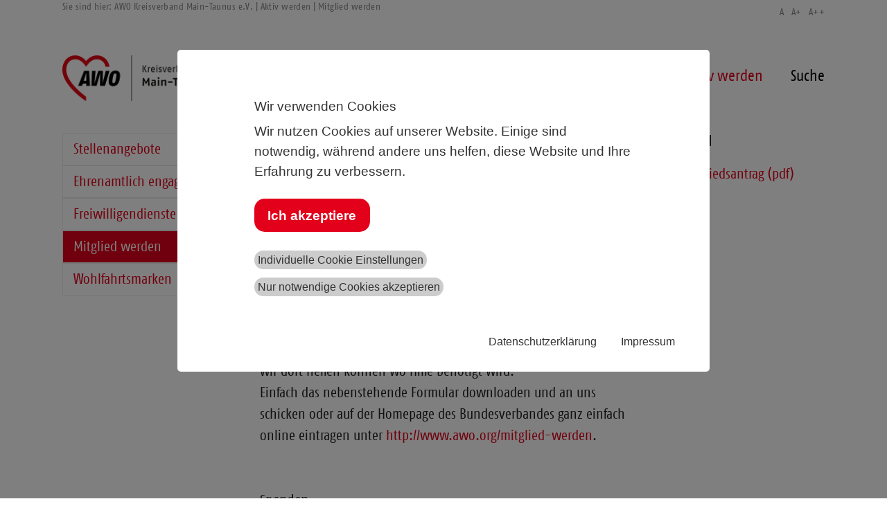

--- FILE ---
content_type: text/html; charset=utf-8
request_url: https://www.awo-main-taunus.de/aktiv-werden/mitglied-werden/?fsize=272
body_size: 5926
content:
<!DOCTYPE html>
<html lang="de">
<head>

<meta charset="utf-8">
<!-- 
	This website is powered by TYPO3 - inspiring people to share!
	TYPO3 is a free open source Content Management Framework initially created by Kasper Skaarhoj and licensed under GNU/GPL.
	TYPO3 is copyright 1998-2026 of Kasper Skaarhoj. Extensions are copyright of their respective owners.
	Information and contribution at https://typo3.org/
-->


<link rel="icon" href="/typo3conf/ext/wacon_awo_design/Resources/Public/Img/logo_favicon.ico" type="image/png">
<title>Mitglied werden</title>
<meta name="generator" content="TYPO3 CMS">
<meta name="description" content="Die AWO Hessen-Süd e.V. engagiert sich für Menschen aller Generationen. Von Viernheim bis Lauterbach ist die AWO mit über 100 Einrichtungen als sozialer Dienstleister aktiv.">
<meta name="robots" content="index, follow">
<meta property="og:description" content="Die AWO Hessen-Süd e.V. engagiert sich für Menschen aller Generationen. Von Viernheim bis Lauterbach ist die AWO mit über 100 Einrichtungen als sozialer Dienstleister aktiv.">
<meta property="og:image" content="https://www.awo-main-taunus.de/typo3conf/ext/wacon_awo_design/Resources/Public/Img/AWO-Hessensued_Logo_xs.png">
<meta name="twitter:card" content="summary">
<meta name="twitter:image" content="https://www.awo-main-taunus.de/typo3conf/ext/wacon_awo_design/Resources/Public/Img/AWO-Hessensued_Logo_xs.png">


<link rel="stylesheet" href="/typo3temp/assets/css/af78220c8d0b47b38be4958e5841dafc.css?1753792385" media="all">
<link rel="stylesheet" href="/typo3temp/assets/bootstrappackage/css/theme-8de446a6b56608cc146f223a313f157b2887c3be18d146cec1f96f5a789733f7.css?1753792393" media="all">
<link rel="stylesheet" href="/typo3conf/ext/wacon_awo_design/Resources/Public/Css/waconcookiemanagement.css?1753790382" media="all">
<link rel="stylesheet" href="/typo3conf/ext/ns_all_lightbox/Resources/Public/lightbox2/css/lightbox.css?1753790382" media="all">
<link rel="stylesheet" href="/typo3conf/ext/wacon_awo_design/Resources/Public/Css/nav.css?1753790382" media="all">
<link rel="stylesheet" href="/typo3conf/ext/wacon_awo_design/Resources/Public/Css/custom.css?1753790382" media="all">




<script src="/typo3conf/ext/wacon_awo_design/Resources/Public/Js/jquery-latest.min.js?1753790382"></script>



<meta name="viewport" content="width=device-width">
<link rel="canonical" href="https://www.awo-main-taunus.de/aktiv-werden/mitglied-werden"/>

</head>
<body>
 

   <div class="container">
    <div class="row" style="height:40px;overflow:hidden;">
        <div class="col col-12 col-md-6 navbar_rootline_header">
            <p>Sie sind hier:&nbsp;<a href="/" target="_top">AWO Kreisverband Main-Taunus e.V.</a>&nbsp;&#124;&nbsp;<a href="/aktiv-werden" target="_top">Aktiv werden</a>&nbsp;&#124;&nbsp;Mitglied werden</p>
        </div>
        <div class="col col-12 col-md-6 navbar_top_header">
            <a href="/aktiv-werden/mitglied-werden" title="Schriftgröße: normal" class="fsize1">A</a><a href="/aktiv-werden/mitglied-werden" title="Schriftgröße: groß" class="fsize2">A+</a><a href="/aktiv-werden/mitglied-werden" title="Schriftgröße: sehr groß" class="fsize3">A++</a>
        </div>
    </div>
    <div class="row menu">
        <div class="col col-10 col-md-6 col-lg-3">
            









        <a id="c14546"></a>
        
        
    
    



    

    



    

    


    
    
    

    <div class="gallery-row">
        
            <div class="gallery-item gallery-item-size-1">
                




        
<figure class="image">
	
			<a href="/">
				
<picture>
    
    
    
    
    
            
        
    
    
    <img loading="lazy" src="/fileadmin/templates/subsite/configuration/awo-main-taunus/kv-main-taunus.png" width="996" height="269" title="" alt="">
</picture>


			</a>
		
	
</figure>


    


            </div>
        
    </div>






    



    




        

    



        </div>
        <div class="col col-2 col-md-6  col-lg-9">
            <nav class="navbar navbar-expand-lg navbar-light"><button class="navbar-toggler" type="button" data-toggle="collapse" data-target="#navbarSupportedContent" aria-controls="navbarSupportedContent" aria-expanded="false" aria-label="Toggle navigation"><span class="navbar-toggler-icon"></span></button><div class="collapse navbar-collapse" id="navbarSupportedContent"></div></nav><div class="mainnav navbar-collapse-lg"><div class="row"><div class="col navelement"><a href="/ueber-uns-1">Über uns</a></div><div class="col navelement"><a href="/unsere-angebote">Unsere Angebote</a></div><div class="col navelement"><a href="/aktiv-werden" class="active">Aktiv werden</a></div><div class="col navelement"><a href="/suche">Suche</a></div></div></div><div class="meganav container"><div class=" container-fluid"><div class="row"><div class="col col-md-3 col-sm-6 col-12 mb-4"><div class="nav1"><a href="/ueber-uns-1">Über uns</a></div><a href="/ueber-uns-1/aktuelles-termine">Aktuelles & Termine</a><a href="/ueber-uns-1/ansprechpartner">Ansprechpartner</a><a href="/ueber-uns-1/geschichte-leitsaetze-der-awo">Geschichte & Leitsätze der AWO</a><a href="/ueber-uns-1/transparenz">Transparenz</a><a href="/ueber-uns-1/struktur-der-awo">Struktur der AWO</a><a href="/ueber-uns-1/vorstand">Vorstand</a><a href="/ueber-uns-1/ortsvereine">Ortsvereine</a><a href="/ueber-uns-1/transparenz-1">Hinweisgebersystem</a></div><div class="col col-md-3 col-sm-6 col-12 mb-4"><div class="nav1"><a href="/unsere-angebote">Unsere Angebote</a></div><a href="/senioren">Senioren</a><a href="/kinder-jugendhilfe">Kinder & Jugendhilfe</a><a href="/mshd">Mobiler Sozialer Hilfsdienst</a><a href="/fahrdienste/fahrdienste">Fahrdienste</a></div><div class="col col-md-3 col-sm-6 col-12 mb-4"><div class="nav1"><a href="/aktiv-werden">Aktiv werden</a></div><a href="/aktiv-werden/stellenangebote">Stellenangebote</a><a href="/aktiv-werden/ehrenamtlich-engagieren">Ehrenamtlich engagieren</a><a href="/aktiv-werden/freiwilligendienste">Freiwilligendienste</a><a href="/aktiv-werden/mitglied-werden">Mitglied werden</a><a href="/aktiv-werden/wohlfahrtsmarken">Wohlfahrtsmarken</a></div><div class="col col-md-3 col-sm-6 col-12 mb-4"></div><div class="col col-md-9 col-sm-6 col-12 mb-4"></div><div class="col col-md-3 col-sm-6 col-12 mb-4">

<div class="tx-indexedsearch-searchbox">
    <form method="post" id="tx_indexedsearch" action="/suche?tx_indexedsearch_pi2%5Baction%5D=search&amp;tx_indexedsearch_pi2%5Bcontroller%5D=Search&amp;cHash=c913cf1d536a59d7e57b42d78161b41c">
<div>
<input type="hidden" name="tx_indexedsearch_pi2[__referrer][@extension]" value="IndexedSearch" />
<input type="hidden" name="tx_indexedsearch_pi2[__referrer][@controller]" value="Search" />
<input type="hidden" name="tx_indexedsearch_pi2[__referrer][@action]" value="form" />
<input type="hidden" name="tx_indexedsearch_pi2[__referrer][arguments]" value="YTowOnt9dc81d60f2ec0a99539c29bf2776372138dd58ca0" />
<input type="hidden" name="tx_indexedsearch_pi2[__referrer][@request]" value="{&quot;@extension&quot;:&quot;IndexedSearch&quot;,&quot;@controller&quot;:&quot;Search&quot;,&quot;@action&quot;:&quot;form&quot;}96065bd904a66b79104542de0451b4afb61f496b" />
<input type="hidden" name="tx_indexedsearch_pi2[__trustedProperties]" value="{&quot;search&quot;:{&quot;_sections&quot;:1,&quot;_freeIndexUid&quot;:1,&quot;pointer&quot;:1,&quot;ext&quot;:1,&quot;searchType&quot;:1,&quot;defaultOperand&quot;:1,&quot;mediaType&quot;:1,&quot;sortOrder&quot;:1,&quot;group&quot;:1,&quot;languageUid&quot;:1,&quot;desc&quot;:1,&quot;numberOfResults&quot;:1,&quot;extendedSearch&quot;:1,&quot;sword&quot;:1,&quot;submitButton&quot;:1}}cd2a55c389708c1b54b2d6aac8a5e24933742469" />
</div>

        <div class="tx-indexedsearch-hidden-fields">
            <input type="hidden" name="tx_indexedsearch_pi2[search][_sections]" value="0" />
            <input id="tx_indexedsearch_freeIndexUid" type="hidden" name="tx_indexedsearch_pi2[search][_freeIndexUid]" value="_" />
            <input id="tx_indexedsearch_pointer" type="hidden" name="tx_indexedsearch_pi2[search][pointer]" value="0" />
            <input type="hidden" name="tx_indexedsearch_pi2[search][ext]" value="" />
            <input type="hidden" name="tx_indexedsearch_pi2[search][searchType]" value="1" />
            <input type="hidden" name="tx_indexedsearch_pi2[search][defaultOperand]" value="0" />
            <input type="hidden" name="tx_indexedsearch_pi2[search][mediaType]" value="-1" />
            <input type="hidden" name="tx_indexedsearch_pi2[search][sortOrder]" value="rank_flag" />
            <input type="hidden" name="tx_indexedsearch_pi2[search][group]" value="" />
            <input type="hidden" name="tx_indexedsearch_pi2[search][languageUid]" value="0" />
            <input type="hidden" name="tx_indexedsearch_pi2[search][desc]" value="" />
            <input type="hidden" name="tx_indexedsearch_pi2[search][numberOfResults]" value="10" />
            <input type="hidden" name="tx_indexedsearch_pi2[search][extendedSearch]" value="" />
        </div>
        <fieldset>
            <legend>Suchformular</legend>
            <div class="tx-indexedsearch-form">
                <label for="tx-indexedsearch-searchbox-sword">Suchen nach:</label>
                <input class="tx-indexedsearch-searchbox-sword" id="tx-indexedsearch-searchbox-sword" type="text" name="tx_indexedsearch_pi2[search][sword]" value="" />
            </div>
            
            <div class="tx-indexedsearch-search-submit">
                <input class="tx-indexedsearch-searchbox-button" id="tx-indexedsearch-searchbox-button-submit" type="submit" value="Suchen" name="tx_indexedsearch_pi2[search][submitButton]" />
            </div>
        </fieldset>
        
    </form>
</div>







</div></div></div></div>
        </div>
    </div>
</div>

   <main role="main">
    
      <div class="container">
 <!--TYPO3SEARCH_begin-->
        <div class="row gridbox  flex-row">
    <div class="col-md-3">
        
            








        <div id="c14674" class=" frame frame-default frame-type-menu_subpages frame-layout-default frame-size-default frame-height-default frame-background-none frame-space-before-none frame-space-after-none frame-no-backgroundimage">
            <div class="frame-group-container">
                <div class="frame-group-inner">
                    



                    <div class="frame-container frame-container-default">
                        <div class="frame-inner">
                            
    
    



    

    



    

    
        



        
        
              <ul class="subnav">
              
              <li>    <a href="/aktiv-werden/stellenangebote"   title="Stellenangebote">Stellenangebote</a></li> 
           
            
              <li>    <a href="/aktiv-werden/ehrenamtlich-engagieren"   title="Ehrenamtlich engagieren">Ehrenamtlich engagieren</a></li> 
           
            
              <li>    <a href="/aktiv-werden/freiwilligendienste"   title="Freiwilligendienste">Freiwilligendienste</a></li> 
           
            
              <li>    <a href="/aktiv-werden/mitglied-werden"  class="active"  title="Mitglied werden">Mitglied werden</a></li> 
           
            
              <li>    <a href="/aktiv-werden/wohlfahrtsmarken"   title="Wohlfahrtsmarken">Wohlfahrtsmarken</a></li> 
           
            
          </ul>
            
            
    


    



    




                        </div>
                    </div>
                </div>
            </div>
        </div>

    



        
    </div>
    <div class="col-md-6">
        
            








        <div id="c5173" class=" frame frame-default frame-type-text frame-layout-default frame-size-default frame-height-default frame-background-none frame-space-before-none frame-space-after-none frame-no-backgroundimage">
            <div class="frame-group-container">
                <div class="frame-group-inner">
                    



                    <div class="frame-container frame-container-default">
                        <div class="frame-inner">
                            
    
    



    

    
        <div class="frame-header">
            

    
            
                

    
            <h2 class="element-header  ">
                <span>Mitglied werden in einer starken Gemeinschaft</span>
            </h2>
        



            
        



            



            



        </div>
    



    

    <p>Gemeinsam erreichen wir mehr.
</p>
<p>Wir sind in vielen Bereichen im täglichen Leben im Einsatz und dafür brauchen wir Ihre Unterstützung.
</p>
<p>Denn nur mit einer starken Gemeinschaft kann man großes erreichen.
</p>
<p>Also werden Sie Mitglied als Einzelmitglied oder als Familie, damit wir dort helfen können wo Hilfe benötigt wird.<br>Einfach das nebenstehende Formular downloaden und an uns schicken oder auf der Homepage des Bundesverbandes ganz einfach online eintragen unter&nbsp;<a href="http://www.awo.org/mitglied-werden" target="_blank" rel="noreferrer">http://www.awo.org/mitglied-werden</a>.
</p>
<p>&nbsp;</p>
<h4>Spenden</h4>
<p>Sie möchten etwas Gutes tun, aber sich nicht binden?<br>Dann unterstützen Sie die AWO doch mit einer Spende.
</p>
<p>IBAN: DE08 5125 0000 0003 0000 10<br>BIC: HELADEF1TSK</p>


    



    




                        </div>
                    </div>
                </div>
            </div>
        </div>

    



        
    </div>
    <div class="col-md-3">
        
            








        <div id="c5175" class=" frame frame-default frame-type-uploads frame-layout-default frame-size-default frame-height-default frame-background-none frame-space-before-none frame-space-after-none frame-no-backgroundimage">
            <div class="frame-group-container">
                <div class="frame-group-inner">
                    



                    <div class="frame-container frame-container-default">
                        <div class="frame-inner">
                            
    
    



    

    
        <div class="frame-header">
            

    
            <h4 class="element-header ">
                <span>Download</span>
            </h4>
        



            



            



        </div>
    



    

    
        <ul class="filelink-list">
            
                
                
                <li class="filelink-item">
                    
                    
                    <div class="filelink-body">
                        <div class="filelink-heading">
                            <span class="filelink-filename">
                                <a href="/fileadmin/templates/subsite/configuration/awo-main-taunus/Download_Dateien/AWO_Mitgliedsantrag_2018.pdf" title="AWO Mitgliedsantrag (pdf)">
                                    AWO Mitgliedsantrag (pdf)
                                </a>
                            </span>
                            
                                <span class="filelink-filesize">86 KB</span>
                            
                        </div>
                        
                    </div>
                </li>
            
        </ul>
    


    



    




                        </div>
                    </div>
                </div>
            </div>
        </div>

    



        
    </div>
</div>
        <!--TYPO3SEARCH_end-->
      </div>
   </main>
   <section class="footer-section">
<div class="container pb-2 pt-5">
    <div class="row">
        <div class="col col-12 col-md-3">
            









        <a id="c14546"></a>
        
        
    
    



    

    



    

    


    
    
    

    <div class="gallery-row">
        
            <div class="gallery-item gallery-item-size-1">
                




        
<figure class="image">
	
			<a href="/">
				
<picture>
    
    
    
    
    
            
        
    
    
    <img loading="lazy" src="/fileadmin/templates/subsite/configuration/awo-main-taunus/kv-main-taunus.png" width="996" height="269" title="" alt="">
</picture>


			</a>
		
	
</figure>


    


            </div>
        
    </div>






    



    




        

    



        </div>
        <div class="col col-12 col-md-9">
            








        <div id="c14545" class=" frame frame-default frame-type-text frame-layout-default frame-size-default frame-height-default frame-background-none frame-space-before-none frame-space-after-none frame-no-backgroundimage">
            <div class="frame-group-container">
                <div class="frame-group-inner">
                    



                    <div class="frame-container frame-container-default">
                        <div class="frame-inner">
                            
    
    



    



    

    <p class="text-right"><a href="/kontakt">Kontakt </a>| <a href="/impressum">Impressum </a>| <a href="/datenschutz">Datenschutz</a> | <a href="/sitemap">Sitemap</a></p>
<p class="text-right"><a href="https://www.facebook.com/AWO-Kreisverband-Main-Taunus-eV-1403390523236494/" target="_blank" title="Link to Facebook" rel="noreferrer">Facebook</a>&nbsp;:&nbsp;<a href="https://twitter.com/awohessensued" target="_blank" title="AWO Bundsverband" rel="noreferrer">Twitter</a> :&nbsp;<a href="https://www.youtube.com/user/awobundesverband" target="_blank" title="AWO Bundesverband" rel="noreferrer">Youtube</a> : <a href="https://www.instagram.com/awo_main_taunus/" target="_blank" rel="noreferrer">Instagram</a></p>


    



    




                        </div>
                    </div>
                </div>
            </div>
        </div>

    











        <div id="c14544" class=" frame frame-default frame-type-list frame-layout-default frame-size-default frame-height-default frame-background-none frame-space-before-none frame-space-after-none frame-no-backgroundimage">
            <div class="frame-group-container">
                <div class="frame-group-inner">
                    



                    <div class="frame-container frame-container-default">
                        <div class="frame-inner">
                            
    
    



    

    



    

    

		
		
    <div class="cookie-set" tabindex="0">Cookieeinstellungen</div>
<div class="waconcookiemanagement ">
<div id="CookieBox" class="cookiemanagement">
  <div class="middle-center">
   <div class="intro">
    <div tabindex="0" class="cookieclose">X</div>
    <p class="h2">Wir verwenden Cookies</p>
    <p >Wir nutzen Cookies auf unserer Website. Einige sind notwendig, während andere uns helfen, diese
					Website und Ihre Erfahrung zu verbessern.
				</p>
	

    <p class="cookie-accept-container" tabindex="0" ><a class="cookie-accept cookie-btn cursor none" data-cookie-accept >Ich akzeptiere</a></p>
    <p class="cookie-management-container" tabindex="0"><a class="cookie-management cursor" id="data-cookie-individual"  >Individuelle Cookie Einstellungen</a></p>
    <p class="cookie-refuse-container" tabindex="0"><a class="cookie-refuse cursor" id="data-cookie-refuse"  >Nur notwendige Cookies akzeptieren</a></p>   
<p class="text-right cookie-legal">
     <a tabindex="0" href="/datenschutz">Datenschutzerklärung</a> 
     <a tabindex="0" href="/impressum">Impressum</a>
   </p>
  </div>  
  <div class="box-cookie-management">
    <div tabindex="0" class="cookieclose">X</div>
	<div class="box-cookie-management-in">
    <p class="h2">Datenschutzeinstellungen</p>
    <p>Hier finden Sie eine Übersicht über alle verwendeten Cookies. Sie können Ihre Zustimmung zu
					ganzen Kategorien geben oder sich weitere Informationen anzeigen lassen und so nur bestimmte Cookies
					auswählen.
				</p>
    
    <div class="category">      
      <p class="h3">Notwendige Cookies</p>
      <p>Diese Cookies ermöglichen grundlegende Funktionen und sind für die einwandfreie Funktion der
					Website erforderlich.
				</p>
      <p tabindex="0" class="text-center info-show cookie-n" >Cookie Informationen anzeigen<span class="arrow down"></span></p>
      <div class="info-text">
        <p tabindex="0" class="text-center info-hide">Cookie Informationen verbergen<span class="arrow up"></span></p>
        
          <div class="cookie-info cookieinfo-33">
            <p><b>TYPO3 Systemcookies</b></p>
            <p>Notwendig zur Lauffähigkeit der Website.</p>
            <table>
	          <tr><td>Anbieter:</td><td>TYPO3</td></tr>
   	          <tr><td>Cookiename:</td><td>fe_typo_user, PHPSESSID</td></tr>
	          <tr><td>Laufzeit:</td><td>1</td></tr>
	          
	          
            </table>
          </div>
        
      </div>
    </div>
  
    
      <div class="category">
        <div tabindex="0" class="cookie-off cookiecat cookiecat-s"  ><div class="deactivated"><span class="off"></span></div></div>
        <div tabindex="0" class="cookie-on cookiecat cookiecat-s"  ><div class="activated"><span class="on"></span></div></div>
        <p class="h3">Cookies für Statistiken</p>
        <p>Statistik Cookies erfassen Informationen anonym. Diese Informationen helfen uns zu verstehen,
					wie unsere Besucher unsere Website nutzen.
				</p>
        <p tabindex="0" class="text-center info-show cookie-s" >Cookie Informationen anzeigen <span class="arrow down"></span></p>
        <div class="info-text">
          <p tabindex="0" class="text-center info-hide">Cookie Informationen verbergen<span class="arrow up"></span></p>
          
            <div class="cookie-info cookieinfo-46">
              <div tabindex="0" class="cookie-off cookie46"><div class="deactivated"><span class="off"></span></div></div>
              <div tabindex="0" class="cookie-on cookie46"><div class="activated"><span class="on"></span></div></div>
              <p><b>Matomo AWO Kreisverband Main-Taunus</b></p>
              <p>Dient einer datenschutzfreundlichen Statistik-Funktion auf dieser Website. Der Dienst ist lokal auf unserem Server installiert, so dass keine Drittpartei involviert ist.
</p>
<p>&nbsp;</p>
<p>Dieser Dienst verwendet unterschiedliche Cookies, deren Namen dynamisch erstellt werden. Die Laufzeiten sind ebenfalls unterschiedlichen und reichen von 1 Tag bis ca. 1 Jahr.</p>
              <table>
	            <tr><td>Anbieter:</td><td>Matomo</td></tr>
			    <tr><td>Cookiename:</td><td>siehe Beschreibung</td></tr>
	            <tr><td>Laufzeit:</td><td>siehe Beschreibung</td></tr>
	            <tr><td>Datenschutzlink:</td><td>https://matomo.org/privacy-policy/</td></tr>
	            <tr><td>Host:</td><td>https://www.awo-main-taunus.de/</td></tr>
              </table>
            </div>
          
        </div>
      </div>
    
    
    
      <div class="category">
        <div tabindex="0" class="cookie-off cookiecat cookiecat-e"  > <div class="deactivated"><span class="off"></span></div></div>
        <div tabindex="0" class="cookie-on cookiecat cookiecat-e"  > <div class="activated"><span class="on"></span></div></div>
        <p class="h3">Cookies für Externe Inhalte</p>
        <p>Inhalte von Videoplattformen und Social Media Plattformen werden standardmäßig blockiert. Wenn
					Cookies von externen Medien akzeptiert werden, bedarf der Zugriff auf diese Inhalte keiner manuellen
					Zustimmung mehr.
				</p>
        <p tabindex="0" class="text-center info-show cookie-e">Cookie Informationen anzeigen<span class="arrow down"></span></p>
        <div class="info-text">
          <p tabindex="0" class="text-center info-hide">Cookie Informationen verbergen<span class="arrow up"></span></p>
          
            <div class="cookie-info cookieinfo-34">
              <div tabindex="0"  class="cookie-off cookie34"> <div class="deactivated"><span class="off"></span></div></div>
              <div tabindex="0" class="cookie-on cookie34"> <div class="activated"><span class="on"></span></div></div>
              <p><b>Youtube AWO Kreisverband Main-Taunus</b></p>
              <p>Der Cookie wird zur Wiedergabe von Youtube Videos benötigt.
</p>
<p>Der Link <a href="https://www.youtube-nocookie.com" target="_blank" rel="noreferrer">www.youtube-nocookie.com</a> verursacht zwar, dass Youtube keine Google Analytics Cookies (etc..) setzt, allerdings wird beim Aufruf des Videos trotzdem die IP des Endnutzers an Youtube gesendet, was eine Datenschutz-Zustimmung notwendig macht.</p>
              <table>
	            <tr><td>Anbieter:</td><td>Youtube.com</td></tr>
       	        <tr><td>Cookiename:</td><td>CONSENT</td></tr>
	            <tr><td>Laufzeit:</td><td>30</td></tr>
 	            <tr><td>Datenschutzlink:</td><td>https://policies.google.com/privacy</td></tr>
	            <tr><td>Host:</td><td>Google.com</td></tr>
 	          </table>
            </div>
          
        </div>
      </div>
    
    </div>
   </div>
   <div class="cookie-fix">  
	  <p class="text-center cookie-save"><a tabindex="0" class="cookie-btn cursor" data-cookie-accept>Speichern</a></p>
      <p class="text-back-right"><a class="cookieback" tabindex="0">Zurück</a><a tabindex="0" class="cookie-refuse" >Nur notwendige Cookies akzeptieren</a></p>   
	  <p class="text-right cookie-legal">
     <a tabindex="0" href="/datenschutz">Datenschutzerklärung</a> 
     <a href="/impressum">Impressum</a>
   </p>
    </div>
   
  </div>
</div>
</div>






    



    




                        </div>
                    </div>
                </div>
            </div>
        </div>

    



        </div>
    </div>
</div>
</section>
<script src="/typo3conf/ext/bootstrap_package/Resources/Public/Contrib/popper-core/popper.min.js?1753790381"></script>
<script src="/typo3conf/ext/bootstrap_package/Resources/Public/Contrib/bootstrap5/js/bootstrap.min.js?1753790381"></script>
<script src="/typo3conf/ext/wacon_awo_design/Resources/Public/Js/awo.js?1753790382"></script>

<script src="/typo3conf/ext/wacon_cookie_management/Resources/Public/JavaScript/waconcookiemanagement.js?1753790379"></script>
<script src="/typo3conf/ext/ns_all_lightbox/Resources/Public/lightbox2/js/lightbox.js?1753790382"></script>



</body>
</html>

--- FILE ---
content_type: text/css; charset=utf-8
request_url: https://www.awo-main-taunus.de/typo3conf/ext/wacon_awo_design/Resources/Public/Css/nav.css?1753790382
body_size: 395
content:

a[class=""], a:not([class]) {
    color: var(--frame-link-color);
}
.row.menu{ margin-bottom:0;}
.menu{position:relative;align-items: flex-end}
.meganav{position:absolute;top:70px;left:0;padding:30px 0 0 0;z-index:100;}
.meganav .container-fluid{background:#fff;}
.mainnav a{font-size: 1.3rem;color:#000;white-space: nowrap;}
.mainnav .row{ justify-content: flex-end;margin-bottom:0;}
.mainnav .navelement {display:inline-block;flex: 0 0 0;padding-bottom:18px;}
.mainnav a.active{font-size: 1.3rem;color:var(--frame-link-color);}
.meganav{display:none;}
@media (min-width: 992px){
.meganav:hover{display:block;}
.mainnav:hover +.meganav{display:block;}
.mainnav{display:block;height:100%;}
}
@media (max-width: 991px){
    .meganav{position:absolute;top:110px;}
    .mainnav{display:none;}
    .menu{position:relative;align-items: flex-start}
}
.meganav .nav1 a{font-size: 1.3rem;color:var(--frame-link-color);}
.meganav a{color:#000;display:block;}
.meganav a.active{color:var(--frame-link-color);}
.navbar-toggler-icon:after, .navbar-toggler-icon, .navbar-toggler-icon:before {
    content: '';
    position: absolute;
    left: 6px;
    top: 6px;
    background-image: none !important;
    display: inline-block;
    width: 22px;
    height: 2px;
    background-color: currentColor;
    transition: all 0.3s ease-in;
    transform: rotate(0deg);
}
.navbar-toggler-icon:before{top:10px;left: 0px;}
.navbar-toggler-icon:after{top:20px;left: 0px;}
.navbar{float:right;}

.frame ul.subnav {padding-left:0;margin-left:0;}
.frame .subnav li{list-style: none;}
.frame .subnav li a{    display: block; border:1px solid #eaebec;border-bottom:0; padding: 7px 15px;text-decoration:none;}
.frame .subnav li a:last-child{border-bottom:1px solid #eaebec;} 
.frame .subnav li a:hover,.frame .subnav li a.active{background:#e2001a;color:#fff;}


--- FILE ---
content_type: text/css; charset=utf-8
request_url: https://www.awo-main-taunus.de/typo3conf/ext/wacon_awo_design/Resources/Public/Css/custom.css?1753790382
body_size: 2757
content:
@font-face {font-family: FagoWeb-CondBold; src: url("../Fonts/FagoWeb-CondBold.eot");}
@font-face {font-family: FagoWeb-CondBold; src: url("../Fonts/FagoWeb-CondBold.woff") format("woff");}

@font-face {font-family: FagoWeb-Cond; src: url("../Fonts/FagoWeb-Cond.eot");}
@font-face {font-family: FagoWeb-Cond; src: url("../Fonts/FagoWeb-Cond.woff") format("woff");}
body {font-family: FagoWeb-Cond, sans-serif;}
html {font-size:1.1rem;}
a {text-decoration:none;}
b, strong {
    font-weight: bold;
    font-family: FagoWeb-CondBold, sans-serif;
}

img{max-width:100%;height:auto;}
.footer-section .csc-menu{

	list-style: none;
}
.divider hr{ 
border-top: 4px solid #e2001a ;
}

.body-bg-top {
  padding-top: 70px !important;
}

#content .image a:hover img, #content .image a:focus img, #content .image a:active img{
	transition-duration: 0.3s;	
    transform: scale(1.02);
}	

table.tx_nnaddress tr th {
    border-bottom: 1px solid #e2001a ;
	}
	
@media (min-width: 992px) {
  .body-bg-top {
    padding-top: 140px !important;
  }
  .tab-content{
 	border: 1px solid #e2001a ;
  	border-top-color: transparent;
	padding: 0px 15px;
  }
}

.text-primary{color:#e2001a !important;}
.navbar_top_header{
	text-align: right;
	margin-bottom: 10px;
}
.navbar_rootline_header p{
	font-size: .8rem;
	color: #888;
    letter-spacing: 0.03em;
}
 .navbar_rootline_header a {

	color: #888;
}
.navbar_top_header a{

	margin: 0 0 0 10px;
	font-size: .8rem;
	color: #888;
    letter-spacing: 0.03em;
}
.navbar_top_header > a:hover,.navbar_top_header > a.active {

	margin: 0 0 0 10px;
	font-size: .8rem;
	color: #e2001a ;;
}

@media (max-width: 992px) {
.navbar_top_header{
   display:none!important;
}
}

.nav-tabs {
    border-bottom: 1px solid #e2001a ;;
}
.nav-tabs > li > a {
  padding: 5px 15px !important;
}
.meganav .col{min-width:200px;}
.nav-tabs > li > a:hover {
  color: #fff;
}
.nav-tabs > li.active > a,
.nav-tabs > li.active > a:hover,
.nav-tabs > li.active > a:focus
 {
  color: #e2001a ;
  background-color: #fff;
  border: 1px solid #e2001a ;
  border-bottom-color: transparent;
  cursor: default;
}

.card-panel .card-header {
  background: #e2001a;
  color: #fff;font-size:1.15rem;
}
.card-panel .card-header span{font-size:1.1rem;}
.card-panel-default, .card-panel {
    --cardpanel-header-background: #e2001a;
    --cardpanel-header-color: #fff;
    --cardpanel-border-color: #e2001a;
    border: 1.5px solid #e2001a;
}
.card-body {padding:15px;}
.card-panel .card-header{padding:15px;}
.card a:not(.btn) {
  color: #e2001a;
}

.container .frame-has-backgroundimage:not(.frame-layout-embedded), .container .frame-background-primary:not(.frame-layout-embedded), .container .frame-background-secondary:not(.frame-layout-embedded), .container .frame-background-tertiary:not(.frame-layout-embedded), .container .frame-background-quaternary:not(.frame-layout-embedded), .container .frame-background-light:not(.frame-layout-embedded), .container .frame-background-dark:not(.frame-layout-embedded) {padding:15px;}
.accordion-button{background-color: #e2001a;color:#fff;font-size:1.15rem;}
.accordion-button:not(.collapsed) {
  color: #fff; 
  background-color: rgba(226,0,26);
}
.accordion-button::after {
  background-image: url("data:image/svg+xml,%3csvg xmlns='http://www.w3.org/2000/svg' viewBox='0 0 16 16' fill='%23ffffff'%3e%3cpath fill-rule='evenodd' d='M1.646 4.646a.5.5 0 0 1 .708 0L8 10.293l5.646-5.647a.5.5 0 0 1 .708.708l-6 6a.5.5 0 0 1-.708 0l-6-6a.5.5 0 0 1 0-.708z'/%3e%3c/svg%3e");
}
.accordion-button:not(.collapsed)::after {
  background-image: url("data:image/svg+xml,%3csvg xmlns='http://www.w3.org/2000/svg' viewBox='0 0 16 16' fill='%23ffffff'%3e%3cpath fill-rule='evenodd' d='M1.646 4.646a.5.5 0 0 1 .708 0L8 10.293l5.646-5.647a.5.5 0 0 1 .708.708l-6 6a.5.5 0 0 1-.708 0l-6-6a.5.5 0 0 1 0-.708z'/%3e%3c/svg%3e");
  transform: rotate(-180deg);
}
.accordion-button:focus {
  z-index: 3;
  border-color: rgba(226,0,26,.1);

  outline: 0;
  box-shadow: 0 0 0 0rem rgb(42 157 143 / 25%);
}
.filelink-heading {font-size:1.2rem;}
 .page-link:hover {color:#e2001a}
.page-item.active .page-link {
  z-index: 3;
  color: #ffffff;
  background-color: #e2001a;
  border-color: #e2001a;
}
.carousel-text {
    color: #FFFFFF;
    text-shadow:none;
}

.carousel-small .carousel-inner .item {
        height: 200px;        
}
@media (min-width: 992px) {
  .carousel-small .carousel-inner .item{
  	height: 300px;
	}
}

.first-headline{
	margin-top:0px;
}
.panel-group {
  margin-bottom: 5px;
}

.footer-section{background:#ddd;}
.footer-section .frame a[class=""],.footer-section  .frame a:not([class]) {color:#000;}

.frame-background-primary {
  --frame-color: #ffffff;
  --frame-background: #e2001a ;
  --frame-link-color: #ffffff;
  --frame-link-hover-color: #ffffff;
}

.frame-background-light {

  --frame-link-color: #e2001a;
  --frame-link-hover-color: #e2001a;
}
.frame-ruler-before, .frame-option-ruler-before {border:0;}
.frame-ruler-after, .frame-option-ruler-after {border:0;}
.frame-ruler-before::before, .frame-option-ruler-before::before {display:block;content:'';border-top:4px solid #e2001a;padding-top:20px;margin-bottom:0;}
.frame-ruler-after::after, .frame-option-ruler-after::after {display:block;content:'';border-bottom:4px solid #e2001a;padding-bottom:20px;margin-top:0;}
hr{background-color:#e2001a;height:4px;opacity:1;margin:0;}
hr:not([size]){height:4px;opacity:1;}
:root {
  --carousel-item-color: inherit;
  --carousel-item-background: inherit;
  --carousel-item-link-color: inherit;
  --carousel-item-link-hover-color: inherit;
}

:root {
  --frame-color: inherit;
  --frame-link-color: #e2001a ;
  --frame-link-hover-color: #cc0000;
  --frame-background: transparent;
  --frame-embedded-border-radius: 0.5rem;
  --frame-width-large: 1600px;
  --frame-width-medium: 870px;
  --frame-width-small: 600px;
  --frame-spacing: 1.75rem;
  --frame-spacing-small: 0.75rem;
  --frame-spacing-xs: 1.75rem;
  --frame-spacing-small-xs: 0.75rem;
  --frame-spacing-sm: 2.1rem;
  --frame-spacing-small-sm: 0.9rem;
  --frame-spacing-md: 2.275rem;
  --frame-spacing-small-md: 0.975rem;
  --frame-spacing-lg: 2.45rem;
  --frame-spacing-small-lg: 1.05rem;
  --frame-spacing-xl: 2.625rem;
  --frame-spacing-small-xl: 1.125rem;
  --frame-outer-spacing-before: 0;
  --frame-outer-spacing-after: 0;
  --frame-outer-spacing-variant-none: 0rem;
  --frame-outer-spacing-variant-extra-small: 1rem;
  --frame-outer-spacing-variant-small: 1.5rem;
  --frame-outer-spacing-variant-medium: 2rem;
  --frame-outer-spacing-variant-large: 2.5rem;
  --frame-outer-spacing-variant-extra-large: 3rem;
}
:root {
  --bs-blue: #0d6efd;
  --bs-indigo: #6610f2;
  --bs-purple: #6f42c1;
  --bs-pink: #d63384;
  --bs-red: #dc3545;
  --bs-orange: #fd7e14;
  --bs-yellow: #ffc107;
  --bs-green: #198754;
  --bs-teal: #20c997;
  --bs-cyan: #0dcaf0;
  --bs-white: #ffffff;
  --bs-gray: #6c6c6c;
  --bs-gray-dark: #313131;
  --bs-gray-100: #f8f8f8;
  --bs-gray-200: #e9e9e9;
  --bs-gray-300: #dedede;
  --bs-gray-400: #cecece;
  --bs-gray-500: #ababab;
  --bs-gray-600: #6c6c6c;
  --bs-gray-700: #494949;
  --bs-gray-800: #313131;
  --bs-gray-900: #212121;
  --bs-primary: #e2001a ;
  --bs-secondary: #aaaaaa;
  --bs-success: #5cb85c;
  --bs-info: #319fc0;
  --bs-warning: #f0ad4e;
  --bs-danger: #d9534f;
  --bs-default: #eaebec;
  --bs-lighter: #f8f8f8;
  --bs-light: #e9e9e9;
  --bs-dark: #313131;
  --bs-darker: #212121;
  --bs-primary-rgb: 42, 157, 143;
  --bs-secondary-rgb: 231, 111, 81;
  --bs-success-rgb: 92, 184, 92;
  --bs-info-rgb: 49, 159, 192;
  --bs-warning-rgb: 240, 173, 78;
  --bs-danger-rgb: 217, 83, 79;
  --bs-default-rgb: 234, 235, 236;
  --bs-lighter-rgb: 248, 248, 248;
  --bs-light-rgb: 233, 233, 233;
  --bs-dark-rgb: 49, 49, 49;
  --bs-darker-rgb: 33, 33, 33;
  --bs-white-rgb: 255, 255, 255;
  --bs-black-rgb: 0, 0, 0;
  --bs-body-rgb: 33, 33, 33;
  --bs-font-sans-serif: system-ui, -apple-system, "Segoe UI", Roboto, "Helvetica Neue", Arial, "Noto Sans", "Liberation Sans", sans-serif, "Apple Color Emoji", "Segoe UI Emoji", "Segoe UI Symbol", "Noto Color Emoji";
  --bs-font-monospace: SFMono-Regular, Menlo, Monaco, Consolas, "Liberation Mono", "Courier New", monospace;
  --bs-gradient: linear-gradient(180deg, rgba(255, 255, 255, 0.15), rgba(255, 255, 255, 0));
  --bs-body-font-family: var(--bs-font-sans-serif);
  --bs-body-font-size: 1.2rem;
  --bs-body-font-weight: 400;
  --bs-body-line-height: 1.5;
  --bs-body-color: #212121;
  --bs-body-bg: #ffffff;
}
.row.headerimage{
  --bs-gutter-x: 0px;
background:#e2001a ;
margin-top:60px;
}

.row.headerimage .frame-type-textpic, .row.headerimage .frame-type-image{padding:0;margin:0;gap: 0px;}
.row.headerimage .textpic,.row.headerimage .image{padding:0;margin:0;gap: 0px;}
.row{margin-bottom:40px;}
.row.headerimage > div  {position:relative;

 }
 @media (min-width: 1200px) {
.row.headerimage > div > div.frame-type-text {
 bottom:0;position:absolute;
}
 }
 @media (max-width: 1199px) {
  .row.headerimage > div {width:100%!important;}
 }
.awo-box{padding:0;height:100%;}
iframe{max-width:100%;}
.background-light.awo-box{background:#ddd}
.background-primary.awo-box{background:#e2001a ;color:#fff;}
.background-primary.awo-box a{color:#fff;}
.background-primary.awo-box a:hover{color:#eee;}
.box-border.awo-box{background:#fff;border:1px solid #ddd}
.awo-box p, .awo-box h1, .awo-box h2, .awo-box h3, .awo-box h4{padding-right:10px;padding-left:10px;}


.tx-indexedsearch-res{margin:10px 0;padding:20px 0 10px 0;border-bottom:1px solid #ddd;}
.tx-indexedsearch-icon,.tx-indexedsearch-info,.tx-indexedsearch-info-sword,.tx-indexedsearch-searchbox legend{display:none;}
.tx-indexedsearch-browsebox li{list-style:none;display:inline-block;margin-right:10px;}
ul.tx_nnaddress_range{margin:20px 0;padding:0;}
.tx_nnaddress_range li{list-style:none;display:inline-block;margin-right:10px;padding:5px 10px;border:1px solid #e2001a;border-radius: 0.25rem;}
.tx_nnaddress_range li a{color:#e2001a;}
.tx_nnaddress_range li a.activ{color:#e2001a;text-decoration:underline;}
.btn-primary {
  color: #ffffff;
  background-color: #e2001a;
  border-color: #e2001a;
  box-shadow: inset 0 1px 0 rgb(255 255 255 / 15%), 0 1px 1px rgb(0 0 0 / 8%);
}
.btn-primary:hover {
  color: #ffffff;
  background-color: #e2001a;
  border-color: #e2001a;
  box-shadow: inset 0 1px 0 rgb(255 255 255 / 15%), 0 1px 1px rgb(0 0 0 / 8%);
}

.frame-type-shortcut.frame-space-before-none{--frame-outer-spacing-before: 0;}
.frame-type-shortcut.frame-space-after-none{--frame-outer-spacing-after: 0;}

.meganav{top:70px;}

@media (max-width: 991px){
.gridbox .col-md-6 {
    width: 100%;
}
.gridbox  .col-md-4 {
  width: 100%;
}
.gridbox  .col-md-3 {
  width: 100%;
}
}
.form-select{font-size:1.1rem;}



--- FILE ---
content_type: application/javascript; charset=utf-8
request_url: https://www.awo-main-taunus.de/typo3conf/ext/wacon_awo_design/Resources/Public/Js/awo.js?1753790382
body_size: 266
content:
$( ".navbar-toggler" ).click(function() {
    $('.meganav').toggle('slow'); 
});

function setSizeCookie(name,value,days) {
    var expires = "";
    if (days) {
        var date = new Date();
        date.setTime(date.getTime() + (days*24*60*60*1000));
        expires = "; expires=" + date.toUTCString();
    }
    document.cookie = name + "=" + (value || "")  + expires + "; path=/";
}
function getSizeCookie(cname) {
  var name = cname + "=";
  var ca = document.cookie.split(';');
  for(var i = 0; i < ca.length; i++) {
    var c = ca[i];
    while (c.charAt(0) == ' ') {
      c = c.substring(1);
    }
    if (c.indexOf(name) == 0) {
      return c.substring(name.length, c.length);
    }
  }
  return "";
}

$( ".fsize1" ).click(function(event) {
    event.preventDefault();
    setSizeCookie("fsize","1"); 
    location.reload();
    
  });
  $( ".fsize2" ).click(function(event) {
    event.preventDefault();
    setSizeCookie("fsize","2"); 
    location.reload();
    
  });
  $( ".fsize3" ).click(function(event) {
    event.preventDefault();
    setSizeCookie("fsize","3"); 
    location.reload();
    
  });
  $( document ).ready(function() {
    var cookievalue = getSizeCookie("fsize");
    if(cookievalue==1)$('html').css('fontSize', '1.0rem');
    if(cookievalue==2)$('html').css('fontSize', '1.1rem');
    if(cookievalue==3)$('html').css('fontSize', '1.2rem');
  });
 

   $("body").on("contextmenu", "img", function(e) {
    return false;
  });